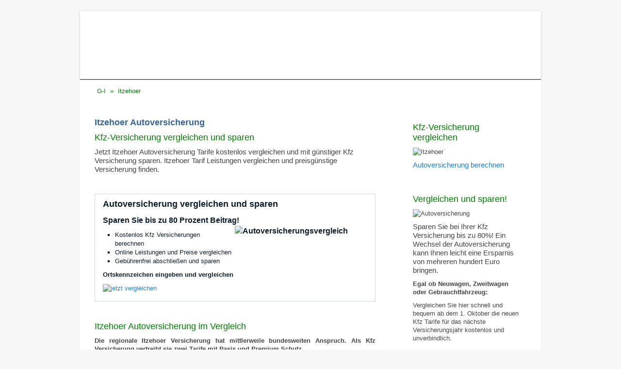

--- FILE ---
content_type: text/html; charset=UTF-8
request_url: https://www.autoversicherung724.de/kfz-versicherung-unternehmen/g-i/itzehoer/
body_size: 8990
content:
<!DOCTYPE html>
<html class="no-js responsivelayout" lang="de">
<head>
	<title>Itzehoer Autoversicherung vergleichen und sparen</title>
	<meta name="robots" content="index, follow" />
	<meta name="keywords" content="" />
	<meta name="description" content="Jetzt Itzehoer Autoversicherung Tarife kostenlos vergleichen und mit g&#252;nstiger Kfz Versicherung sparen. Itzehoer Tarif Leistungen vergleichen und preisg&#252;nstige Versicherung finden." />
	<meta http-equiv="content-type" content="text/html; charset=utf-8" />
	<meta name="viewport" content="width=device-width" />
	<meta name="generator" content="Zeta Producer 15.1.1.0, ZP15B, 26.09.2019 19:42:08" />
	
	
	<link rel="shortcut icon" type="image/x-icon" href="../../../assets/favicon.jpg" />
	
	<link rel="stylesheet" type="text/css" href="../../../assets/bundle.css?v=637088188377032486" />
<link rel="stylesheet" type="text/css" href="../../../assets/bundle-print.css?v=635626126540000000" media="print" />

	 
	<!--[if IE 7]><link rel="stylesheet" type="text/css" href="../../../assets/styles-ie7.css" media="screen" /><![endif]-->
	<!--[if lte IE 8]><link rel="stylesheet" type="text/css" href="../../../assets/styles-ie8.css" media="screen" /><![endif]-->
	
	<script>
		document.documentElement.className = document.documentElement.className.replace(/no-js/g, 'js');
	</script>
	<script type="text/javascript" src="../../../assets/bundle.js?v=637088188377032486"></script>
	
	<!-- Search Inline Script -->
	
	
	
	<!-- RSS -->
	
	
	

	
	
</head>
<body id="simple-responsive">
	<a id="top"></a>
	<div id="wrapper">
		<div id="framebox">
			<!-- Teaser "Banner" -->
			
			<div id="topline">
				
				
				<div class="clearx"></div>
			</div>
			
			
				
<a id="a10718"></a>
<div id="headerslider" class="flexslider"  
>
	<div class="flex-container">
		<ul class="slides">
		
			
			<li>
				
					
					<img src="../../../media/images/logo-large.jpg" alt="" />
					
				
				
				
			</li>

		

    </ul>
  </div>
</div>




	<script>
		$z(document).ready(function() {
			var useCssAnimation = true;
			if ( $z.browser.safari ){
				useCssAnimation = false;
			}
			var autoplay = false;
			if ( $z("body").hasClass("zpreducemotion") ){
				autoplay = false;
			}
			
			function initSlider(){
				$z('#headerslider .flex-container').flexslider({
					useCSS: useCssAnimation,
					touch: true,
					keyboard: true,
					itemMargin: 0,
					animation: 'slide',
					controlsContainer: '#headerslider.flexslider',
					slideshow: autoplay,
					slideshowSpeed: 7000,
					directionNav: true,
					controlNav: true,
					randomize: false,
					
					pauseOnHover: true,
					smoothHeight: true,
					prevText: "zur&#252;ck",
					nextText: "weiter"
				});
			}
			
			if ( $z('#headerslider .flex-container ul.slides li img').length > 0 ){
				// init flexslider after 1st image has loaded, so have dimensions as quickly as possible without having to wait too long on window loaded or such and can start right with doc ready
				$z('#headerslider .flex-container ul.slides li img').first().one("load", initSlider).each(function() {
					if(this.complete) $z(this).trigger('load');
				}); // .each() is to work around a browser bugs which don't fire load() for cached images http://stackoverflow.com/a/3877079
			}
			else{
				// also init flexslider if it doesn't contain images and is text only
				initSlider();
			}
			
			// activate links for individual slideshow
			$z('#headerslider .flex-container ul.slides li[data-clickurl]').css("cursor","pointer");
			$z('#headerslider .flex-container ul.slides li[data-clickurl]').click(function (event){
				// Because this script captures clicks for a container, it will also fire when a regular link inside the container 
				// is clicked. Therefore, we check below, if a regular link i.e. <a href="#"> was the target of the click.
				// Depending on the browser used, event.target might not be available, but event.srcElement would…
				var targ;
				if (event.target){
					targ = event.target;
				}
				else if (event.srcElement) {
					targ = event.srcElement;
				}
				if (targ.nodeName == "A") {
					// a regular link i.e. in a Caption was clicked. Return early, so the link's href doesn't get overridden
					return;
				}
				
				if ( $z(this).data("clicktarget") ){
					window.open($z(this).data("clickurl"), $z(this).data("clicktarget"));
				}
				else{
					window.location = $z(this).data("clickurl");
				}
				event.preventDefault;
				return false;
			});
		});
  	</script>





			
			
			
<div id="navbar"><ul class="mainmenu">


                

</ul><div class="clearfix"></div></div>

                
					
			
			<div id="breadcrumb"  

>
				
	
	<ol class="zpBreadcrumbs zpnodefaults" itemscope="" itemtype="http://schema.org/BreadcrumbList" 
>
	
		<li itemprop="itemListElement" itemscope="" itemtype="http://schema.org/ListItem">
			<a itemprop="item" href="http://www.autoversicherung724.de/kfz-versicherung-unternehmen/g-i/"><span itemprop="name">G-I</span><meta itemprop="position" content="0" /></a>
			
				<span class="divider">»</span>
			
		</li>
		
		<li itemprop="itemListElement" itemscope="" itemtype="http://schema.org/ListItem">
			<a itemprop="item" href="http://www.autoversicherung724.de/kfz-versicherung-unternehmen/g-i/itzehoer/" style="pointer-events: none; color: inherit; text-decoration: none; border: 0;"><span itemprop="name">Itzehoer</span><meta itemprop="position" content="1" /></a>
		</li>
		</ol>
			

			</div>
			
			<div id="contentbox">
				<div id="floatcontentleft">
					

<div class="zparea " data-numcolumns="12" data-areaname="Standard" data-pageid="1408">
	
			<div id="container_13995" class="zpContainer first last  hasNews " 
				 data-zpeleel="container" data-zpleid="13995">
			
		
					
					<div class="zpRow standard  " data-row-id="9452" 
						
					>
		
					
						<div class="zpColumn odd zpColumnWidth1 c12 first last" style=" " data-column-id="9452" 
							
						>
			
							
<div class="zpColumnItem" >
	<div id="a10716" data-article-id="10716" data-zpleid="10716" 
 class="articlearea zpwText" 
	
	>
	
	
			

	<h1  >Itzehoer Autoversicherung</h1>

			<p>
</p><h2>Kfz-Versicherung vergleichen und sparen</h2>
<h3>Jetzt Itzehoer Autoversicherung Tarife kostenlos vergleichen und mit 
günstiger Kfz Versicherung sparen. Itzehoer Tarif Leistungen vergleichen und 
preisgünstige Versicherung finden.</h3>
	

	</div>
</div>


			
						</div>
			
						

					</div><!-- .zpRow -->
				
		
				
		
					
					<div class="zpRow standard  " data-row-id="50485" 
						
					>
		
					
						<div class="zpColumn odd zpColumnWidth1 c12 first last" style=" " data-column-id="50485" 
							
						>
			
							
<div class="zpColumnItem" >
	<div id="a49278" data-article-id="49278" data-zpleid="49278" 
 class="articlearea zpwHinweisbox" 
	
	>
	
	<div class="zpSO-hint" style="padding: 8px 16px; background: #FFFFFF; border: 1px solid #D0D7DD; ">
        

		<div style="color: #0D1D2B;"><p><span style="font-size: large"><strong><strong>Autoversicherung </strong>vergleichen und 
sparen</strong></span></p>
<p><span style="font-size: medium"><strong>Sparen Sie bis zu 80 Prozent Beitrag!<img title="Autoversicherungsvergleich" class="singleImage" style="FLOAT: right; MARGIN: 0px 40px 20px 20px" alt="Autoversicherungsvergleich" src="../../../media/images/auto.jpg"></strong></span></p>
<ul>
  <li>
  <div><span style="font-size: small">Kostenlos Kfz Versicherungen berechnen </span></div>
  </li><li><span style="font-size: small">Online Leistungen und Preise vergleichen </span>
  </li><li><span style="font-size: small">Gebührenfrei abschließen und sparen</span></li></ul>
<p><strong><span style="font-size: small">Ortskennzeichen eingeben und 
vergleichen</span></strong></p>
<p><a href="http://www.autoversicherung724.de/kfz-versicherung-unternehmen/g-i/itzehoer/autoversicherung-berechnen"><img title="jetzt vergleichen" class="singleImage" alt="jetzt vergleichen" src="../../../media/images/jetzt-vergleichen.png"></a></p></div>
	</div>

	</div>
</div>


			
						</div>
			
						

					</div><!-- .zpRow -->
				
		
				
		
					
					<div class="zpRow standard  " data-row-id="9817" 
						
					>
		
					
						<div class="zpColumn odd zpColumnWidth1 c12 first last" style=" " data-column-id="9817" 
							
						>
			
							
<div class="zpColumnItem" >
	<div id="a11081" data-article-id="11081" data-zpleid="11081" 
 class="articlearea zpwText" 
	
	>
	
	
			

	<h2  >Itzehoer Autoversicherung im Vergleich</h2>

			<p style="text-align: justify"><strong>Die regionale Itzehoer Versicherung hat mittlerweile 
bundesweiten Anspruch. Als Kfz Versicherung vertreibt sie zwei Tarife mit Basis 
und Premium Schutz.</strong></p>
<p>Die Kfz Versicherung Tarife der Itzehoer Versicherungsgesellschaft sind im 
Tarifrechner hinterlegt und werden bei der Autoversicherung Vergleichsberechung 
derzeit ausschließlich beim angebotenen Leistungsvergleich berücksichtigt.</p>
<p>Ein reiner Preisvergleich der Itzehoer Autoversicherung Tarife ist daher nur 
für Kunden möglich die einen Vertrag bei der Itzehoer Versicherung haben sowie 
für Interessenten denen ein aktuelles Angebot der Itzehoer Kfz Versicherung 
vorliegt.</p>
	

	</div>
</div>


			
						</div>
			
						

					</div><!-- .zpRow -->
				
		
				
		
					
					<div class="zpRow standard  " data-row-id="49698" 
						
					>
		
					
						<div class="zpColumn odd zpColumnWidth1 c12 first last" style=" " data-column-id="49698" 
							
						>
			
							
<div class="zpColumnItem" >
	<div id="a48492" data-article-id="48492" data-zpleid="48492" 
 class="articlearea zpwHinweisbox" 
	
	>
	
	<div class="zpSO-hint" style="padding: 8px 16px; background: #FFFFFF; border: 1px solid #D0D7DD; ">
        

	<h2  style="color: #444444; ">Die beliebtesten Kfz Versicherungen im Autoversicherung Vergleich</h2>

		<div style="color: #444444;"><h3>Die Tarife dieser Kfz Versicherer sind im Tarifrechner zum 
Versicherungsvergleich hinterlegt und nehmen am Preis- und Leistungsvergleich 
teil:</h3>
<p>&nbsp;</p>
<p>
</p><table style="WIDTH: 80%">
  <tbody>
  <tr>
    <td><a href="http://www.autoversicherung724.de/kfz-versicherung-unternehmen/a-c/adac/autoversicherung-berechnen">ADAC</a></td>
    <td><a href="http://www.autoversicherung724.de/kfz-versicherung-unternehmen/d-f/fahrlehrerversicherung/autoversicherung-berechnen">Fahrlehrer</a></td></tr>
  <tr>
    <td><a href="http://www.autoversicherung724.de/kfz-versicherung-unternehmen/a-c/adcuri/autoversicherung-berechnen">ADCURI</a></td>
    <td><a href="http://www.autoversicherung724.de/kfz-versicherung-unternehmen/g-i/garanta/autoversicherung-berechnen">Garanta</a></td></tr>
  <tr>
    <td><a href="http://www.autoversicherung724.de/kfz-versicherung-unternehmen/a-c/admiral-direkt/autoversicherung-berechnen">Admiral 
      Direkt</a></td>
    <td><a href="http://www.autoversicherung724.de/kfz-versicherung-unternehmen/g-i/generali/autoversicherung-berechnen">Generali</a></td></tr>
  <tr>
    <td><a href="http://www.autoversicherung724.de/kfz-versicherung-unternehmen/a-c/aig-europe/autoversicherung-berechnen">AIG 
      Europe</a></td>
    <td><a href="http://www.autoversicherung724.de/kfz-versicherung-unternehmen/g-i/gothaer/autoversicherung-berechnen">Gothaer</a></td></tr>
  <tr>
    <td><a href="http://www.autoversicherung724.de/kfz-versicherung-unternehmen/a-c/allsecur/autoversicherung-berechnen">AllSecur</a></td>
    <td><a href="http://www.autoversicherung724.de/kfz-versicherung-unternehmen/g-i/gvv/autoversicherung-berechnen">GVV</a></td></tr>
  <tr>
    <td><a href="http://www.autoversicherung724.de/kfz-versicherung-unternehmen/a-c/alte-leipziger/autoversicherung-berechnen">Alte 
      Leipziger</a></td>
    <td><a href="http://www.autoversicherung724.de/kfz-versicherung-unternehmen/g-i/hannoversche-direkt/autoversicherung-berechnen">Hannoversche</a></td></tr>
  <tr>
    <td><a href="http://www.autoversicherung724.de/kfz-versicherung-unternehmen/a-c/axa/autoversicherung-berechnen">AXA</a></td>
    <td><a href="http://www.autoversicherung724.de/kfz-versicherung-unternehmen/g-i/hanse-merkur/autoversicherung-berechnen">Hanse 
      Merkur</a></td></tr>
  <tr>
    <td><a href="http://www.autoversicherung724.de/kfz-versicherung-unternehmen/a-c/axa-easy/autoversicherung-berechnen">AXA 
      easy</a></td>
    <td><a href="http://www.autoversicherung724.de/kfz-versicherung-unternehmen/g-i/hdi/autoversicherung-berechnen">HDI</a></td></tr>
  <tr>
    <td><a href="http://www.autoversicherung724.de/kfz-versicherung-unternehmen/a-c/badische-allgemeine/autoversicherung-berechnen">Badische 
      Allgemeine</a></td>
    <td><a href="http://www.autoversicherung724.de/kfz-versicherung-unternehmen/j-l/janitos/autoversicherung-berechnen">Janitos</a></td></tr>
  <tr>
    <td><a href="http://www.autoversicherung724.de/kfz-versicherung-unternehmen/a-c/barmenia/autoversicherung-berechnen">Barmenia</a></td>
    <td><a href="http://www.autoversicherung724.de/kfz-versicherung-unternehmen/j-l/kravag/autoversicherung-berechnen">KRAVAG</a></td></tr>
  <tr>
    <td><a href="http://www.autoversicherung724.de/kfz-versicherung-unternehmen/a-c/barmenia-direkt/autoversicherung-berechnen">Barmenia 
      Direkt</a></td>
    <td><a href="http://www.autoversicherung724.de/kfz-versicherung-unternehmen/m-o/muenchener-verein/autoversicherung-berechnen">Münchener 
      Verein</a></td></tr>
  <tr>
    <td><a href="http://www.autoversicherung724.de/kfz-versicherung-unternehmen/a-c/basler/autoversicherung-berechnen">Basler</a></td>
    <td><a href="http://www.autoversicherung724.de/kfz-versicherung-unternehmen/m-o/nuernberger/autoversicherung-berechnen">Nürnberger</a></td></tr>
  <tr>
    <td><a href="http://www.autoversicherung724.de/kfz-versicherung-unternehmen/a-c/bavariadirekt/autoversicherung-berechnen">BavariaDirekt</a></td>
    <td><a href="http://www.autoversicherung724.de/kfz-versicherung-unternehmen/m-o/nuernberger-beamten/autoversicherung-berechnen">Nürnberger 
      Beamten</a></td></tr>
  <tr>
    <td><a href="http://www.autoversicherung724.de/kfz-versicherung-unternehmen/a-c/badischer-gemeinde-versicherungs-verband/autoversicherung-berechnen">BGV</a></td>
    <td><a href="http://www.autoversicherung724.de/kfz-versicherung-unternehmen/m-o/oeffentliche-sachsen-anhalt/autoversicherung-berechnen">ÖSA</a></td></tr>
  <tr>
    <td><a href="http://www.autoversicherung724.de/kfz-versicherung-unternehmen/a-c/bruderhilfe/autoversicherung-berechnen">Bruderhilfe</a></td>
    <td><a href="http://www.autoversicherung724.de/kfz-versicherung-unternehmen/p-r/prokundo/autoversicherung-berechnen">Prokundo</a></td></tr>
  <tr>
    <td><a href="http://www.autoversicherung724.de/kfz-versicherung-unternehmen/a-c/concordia/autoversicherung-berechnen">Concordia</a></td>
    <td><a href="http://www.autoversicherung724.de/kfz-versicherung-unternehmen/p-r/provinzial-nord/autoversicherung-berechnen">Provinzial</a></td></tr>
  <tr>
    <td><a href="http://www.autoversicherung724.de/kfz-versicherung-unternehmen/a-c/condor/autoversicherung-berechnen">Condor</a></td>
    <td><a href="http://www.autoversicherung724.de/kfz-versicherung-unternehmen/p-r/rv/autoversicherung-berechnen">R+V</a></td></tr>
  <tr>
    <td><a href="http://www.autoversicherung724.de/kfz-versicherung-unternehmen/a-c/confidon/autoversicherung-berechnen">Confidon</a></td>
    <td><a href="http://www.autoversicherung724.de/kfz-versicherung-unternehmen/p-r/rv24/autoversicherung-berechnen">R+V24</a></td></tr>
  <tr>
    <td><a href="http://www.autoversicherung724.de/kfz-versicherung-unternehmen/a-c/cosmosdirekt/autoversicherung-berechnen">Cosmos 
      Direkt</a></td>
    <td><a href="http://www.autoversicherung724.de/kfz-versicherung-unternehmen/s-u/signal-iduna/autoversicherung-berechnen">Signal 
      Iduna</a></td></tr>
  <tr>
    <td><a href="http://www.autoversicherung724.de/kfz-versicherung-unternehmen/d-f/da-direkt/autoversicherung-berechnen">DA 
      Direkt</a></td>
    <td><a href="http://www.autoversicherung724.de/kfz-versicherung-unternehmen/s-u/sparkassen-direktversicherung/autoversicherung-berechnen">Sparkassen 
      Direkt</a></td></tr>
  <tr>
    <td><a href="http://www.autoversicherung724.de/kfz-versicherung-unternehmen/d-f/dbv/autoversicherung-berechnen">DBV</a></td>
    <td><a href="http://www.autoversicherung724.de/kfz-versicherung-unternehmen/v-z/vhv/autoversicherung-berechnen">VHV</a></td></tr>
  <tr>
    <td><a href="http://www.autoversicherung724.de/kfz-versicherung-unternehmen/d-f/devk/autoversicherung-berechnen">DEVK</a></td>
    <td><a href="http://www.autoversicherung724.de/kfz-versicherung-unternehmen/v-z/voedag/autoversicherung-berechnen">VÖDAG</a></td></tr>
  <tr>
    <td><a href="http://www.autoversicherung724.de/kfz-versicherung-unternehmen/d-f/devk-eisenbahn/autoversicherung-berechnen">DEVK 
      VVaG</a></td>
    <td><a href="http://www.autoversicherung724.de/kfz-versicherung-unternehmen/v-z/volkswohl-bund/autoversicherung-berechnen">Volkswohl 
      Bund</a></td></tr>
  <tr>
    <td><a href="http://www.autoversicherung724.de/kfz-versicherung-unternehmen/a-c/bayerische-beamten-versicherungen/autoversicherung-berechnen">Die 
      Bayerische</a></td>
    <td><a href="http://www.autoversicherung724.de/kfz-versicherung-unternehmen/v-z/wgv/autoversicherung-berechnen">WGV</a></td></tr>
  <tr>
    <td><a href="http://www.autoversicherung724.de/kfz-versicherung-unternehmen/d-f/direct-line/autoversicherung-berechnen">Direct 
      Line</a></td>
    <td><a href="http://www.autoversicherung724.de/kfz-versicherung-unternehmen/v-z/wgv-himmelblau/autoversicherung-berechnen">WGV 
      Himmelblau</a></td></tr>
  <tr>
    <td><a href="http://www.autoversicherung724.de/kfz-versicherung-unternehmen/d-f/ergo-direkt/autoversicherung-berechnen">ERGO 
      Direkt</a></td>
    <td><a href="http://www.autoversicherung724.de/kfz-versicherung-unternehmen/v-z/wuerttembergische-gemeinde/autoversicherung-berechnen">Württemb. 
      Gemeinde</a></td></tr>
  <tr>
    <td><a href="http://www.autoversicherung724.de/kfz-versicherung-unternehmen/d-f/europa/autoversicherung-berechnen">Europa</a></td>
    <td><a href="http://www.autoversicherung724.de/kfz-versicherung-unternehmen/v-z/wuerttembergische/autoversicherung-berechnen">Württembergische</a></td></tr>
  <tr>
    <td><a href="http://www.autoversicherung724.de/kfz-versicherung-unternehmen/d-f/europago/autoversicherung-berechnen">EUROPAgo</a></td>
    <td><a href="http://www.autoversicherung724.de/kfz-versicherung-unternehmen/v-z/wwk/autoversicherung-berechnen">WWK</a></td></tr></tbody></table>
<h3>&nbsp;</h3>
<h3>Die Tarife dieser Kfz Versicherer sind im Tarifrechner zum 
Versicherungsvergleich hinterlegt und nehmen nur am Leistungsvergleich 
teil:</h3>
<p>&nbsp;</p>
<p>
</p><table style="WIDTH: 80%">
  <tbody>
  <tr>
    <td>Aachen Münchener</td>
    <td><a href="http://www.autoversicherung724.de/kfz-versicherung-unternehmen/m-o/mecklenburgische/">Mecklenburgische</a></td></tr>
  <tr>
    <td><a href="http://www.autoversicherung724.de/kfz-versicherung-unternehmen/a-c/allianz/autoversicherung-berechnen">Allianz</a></td>
    <td><a href="http://www.autoversicherung724.de/kfz-versicherung-unternehmen/m-o/oeffentliche/">Öffentliche</a></td></tr>
  <tr>
    <td><a href="http://www.autoversicherung724.de/kfz-versicherung-unternehmen/a-c/asstel/autoversicherung-berechnen">Asstel</a></td>
    <td><a href="http://www.autoversicherung724.de/kfz-versicherung-unternehmen/m-o/oeffentlicheoldenburg/">Öffentliche 
    Oldenburg</a></td></tr>
  <tr>
    <td><a href="http://www.autoversicherung724.de/kfz-versicherung-unternehmen/a-c/continentale/autoversicherung-berechnen">Continentale</a></td>
    <td><a href="http://www.autoversicherung724.de/kfz-versicherung-unternehmen/p-r/provinzial-rheinland/">Provinzial 
    Rheinland</a></td></tr>
  <tr>
    <td><a href="http://www.autoversicherung724.de/kfz-versicherung-unternehmen/d-f/debeka/">Debeka</a></td>
    <td><a href="http://www.autoversicherung724.de/kfz-versicherung-unternehmen/p-r/rheinland/autoversicherung-berechnen">Rheinland</a></td></tr>
  <tr>
    <td><a href="http://www.autoversicherung724.de/kfz-versicherung-unternehmen/d-f/ergo/autoversicherung-berechnen">ERGO</a></td>
    <td><a href="http://www.autoversicherung724.de/kfz-versicherung-unternehmen/s-u/saarland-versicherung/">Saarland</a></td></tr>
  <tr>
    <td><a href="http://www.autoversicherung724.de/kfz-versicherung-unternehmen/d-f/feuersozietaet/">Feuersozietät</a></td>
    <td><a href="http://www.autoversicherung724.de/kfz-versicherung-unternehmen/s-u/sparkassenversicherung-sachsen/">Sparkasse 
      Sachsen</a></td></tr>
  <tr>
    <td><a href="http://www.autoversicherung724.de/kfz-versicherung-unternehmen/g-i/ghv-darmstadt/">GHV Darmstadt</a></td>
    <td><a href="http://www.autoversicherung724.de/kfz-versicherung-unternehmen/s-u/sparkassenversicherung/">SV Sparkassen</a></td></tr>
  <tr>
    <td><a href="http://www.autoversicherung724.de/kfz-versicherung-unternehmen/g-i/helvetia/autoversicherung-berechnen">Helvetia</a></td>
    <td><a href="http://www.autoversicherung724.de/kfz-versicherung-unternehmen/s-u/universa/autoversicherung-berechnen">Universa</a></td></tr>
  <tr>
    <td><a href="http://www.autoversicherung724.de/kfz-versicherung-unternehmen/g-i/itzehoer/autoversicherung-berechnen">Itzehoer</a></td>
    <td><a href="http://www.autoversicherung724.de/kfz-versicherung-unternehmen/v-z/versicherungskammer-bayern/autoversicherung-berechnen">VKB</a></td></tr>
  <tr>
    <td><a href="http://www.autoversicherung724.de/kfz-versicherung-unternehmen/j-l/lippische/">Lippische</a></td>
    <td><a href="http://www.autoversicherung724.de/kfz-versicherung-unternehmen/v-z/westfaelische-provinzial/">Westf. 
    Provinzial</a></td></tr>
  <tr>
    <td><a href="http://www.autoversicherung724.de/kfz-versicherung-unternehmen/j-l/lsh/">LSH</a></td>
    <td><a href="http://www.autoversicherung724.de/kfz-versicherung-unternehmen/v-z/zurich/autoversicherung-berechnen">Zurich</a></td></tr>
  <tr>
    <td><a href="http://www.autoversicherung724.de/kfz-versicherung-unternehmen/m-o/mannheimer/autoversicherung-berechnen">Mannheimer</a></td>
    <td></td></tr></tbody></table>
<p><em></em>&nbsp;</p>
<p><em>Ein Preisvergleich der Tarife von vorgenannten Versicherern ist daher nur 
für Kunden möglich die bereits eine Autoversicherung bei dem Versicherer haben 
oder für Interessenten denen ein Angebot zur Kfz Versicherung des Versicherers 
vorliegt.</em> </p>
<p>&nbsp;</p>
<p>Wir bitten um Ihr Verständnis das aufgrund einer laufenden 
Tarifaktualisierung, technischer Probleme oder beschränkter Verfügbarkeit es 
passieren kann, dass einzelne Angebote und Tarife zur Kfz Versicherung 
vorübergehend nicht berechnet oder angezeigt werden können. </p></div>
	</div>

	</div>
</div>


			
						</div>
			
						

					</div><!-- .zpRow -->
				
		
				</div><!-- close container -->
	
		
	
</div> <!-- .zparea -->

<div class="clearx"></div>
				</div>
				


	


                

				<div id="sidebarright">
					

<div class="zparea " data-numcolumns="12" data-areaname="News" data-pageid="1408">
	
			<div id="container_13994" class="zpContainer first last  hasNews " 
				 data-zpeleel="container" data-zpleid="13994">
			
		
					
					<div class="zpRow standard news noresize " data-row-id="50615" 
						
					>
		
					
						<div class="zpColumn odd zpColumnWidth1 c12 first last" style=" " data-column-id="50615" 
							
						>
			
							
<div class="zpColumnItem" >
	<div id="a49408" data-article-id="49408" data-zpleid="49408" 
 class="articlearea zpwText" 
	
	>
	
	
		<div class="newsbox newsblock">
			

	<h2  >Kfz-Versicherung vergleichen</h2>

			<div class="newstext clearbefore newscontent"><p><img title="Itzehoer" class="singleImage" alt="Itzehoer" src="../../../media/images/itzehoer.jpg"></p>
<h3><a href="http://www.autoversicherung724.de/kfz-versicherung-unternehmen/g-i/itzehoer/autoversicherung-berechnen">Autoversicherung 
berechnen</a></h3></div>
		</div>
	

	</div>
</div>


			
						</div>
			
						

					</div><!-- .zpRow -->
				
		
				
		
					
					<div class="zpRow standard news noresize " data-row-id="30038" 
						
					>
		
					
						<div class="zpColumn odd zpColumnWidth1 c12 first last" style=" " data-column-id="30038" 
							
						>
			
							
<div class="zpColumnItem" >
	<div id="a28832" data-article-id="28832" data-zpleid="28832" 
 class="articlearea zpwText" 
	
	>
	
	
		<div class="newsbox newsblock">
			

	<h2  >Vergleichen und sparen!</h2>

			<div class="newstext clearbefore newscontent"><p><img title="Autoversicherung" class="singleImage" alt="Autoversicherung" src="../../../media/images/autoversicherung.jpg"></p>
<h3>Sparen Sie bei Ihrer Kfz Versicherung bis zu 80%! Ein Wechsel der 
Autoversicherung kann Ihnen leicht eine Ersparnis von mehreren hundert Euro 
bringen. </h3>
<p><strong>Egal ob Neuwagen, Zweitwagen oder Gebrauchtfahrzeug: </strong></p>
<p>Vergleichen Sie hier schnell und bequem ab dem 1. Oktober die neuen Kfz 
Tarife für das nächste Versicherungsjahr kostenlos und 
unverbindlich.</p></div>
		</div>
	

	</div>
</div>


			
						</div>
			
						

					</div><!-- .zpRow -->
				
		
				
		
					
					<div class="zpRow standard news noresize " data-row-id="31169" 
						
					>
		
					
						<div class="zpColumn odd zpColumnWidth1 c12 first last" style=" " data-column-id="31169" 
							
						>
			
							


	
		
<div class="zpColumnItem" >
	<div id="a29963" data-article-id="29963" data-zpleid="29963" 
 class="articlearea zpwBild" 
	
	>
	
			
				<a class="zpnolayoutlinkstyles" href="http://www.autoversicherung724.de/autoversicherung-vergleich/">
					
					<noscript class="lazy"><img class="singleImage" style="display: block;" src="../../../media/images/vergleichen.png" width="424" height="71" alt="Autoversicherung vergleichen" /></noscript>
					
					<span class="zp-sronly">Gehe zu (go to): </span>
				</a>
			

			
		
	</div>
</div>

	

			
						</div>
			
						

					</div><!-- .zpRow -->
				
		
				
		
					
					<div class="zpRow standard news noresize " data-row-id="32300" 
						
					>
		
					
						<div class="zpColumn odd zpColumnWidth1 c12 first last" style=" " data-column-id="32300" 
							
						>
			
							
<div class="zpColumnItem" >
	<div id="a31094" data-article-id="31094" data-zpleid="31094" 
 class="articlearea zpwText" 
	
	>
	
	
		<div class="newsbox newsblock">
			

	<h2  >Stichtag für den Versicherungswechsel</h2>

			<div class="newstext clearbefore newscontent"><p>
</p><h3><a href="http://www.autoversicherung724.de/kfz-versicherung-fragen/versicherungswechsel/#a27741">Kündigungsstichtag 
30.11.</a> </h3>
<p>Wer&nbsp;seine&nbsp;Kfz Versicherung kündigen will um zu einer günstigeren 
Versicherung zu wechseln, der sollte den Stichtag zur Kündigung am 30. 
November&nbsp;unbedingt beachten.</p>
<h3><a href="http://www.autoversicherung724.de/kfz-versicherung-fragen/versicherungswechsel/">So können Sie kündigen und 
wechseln</a></h3>
<h3><a href="../../../media/files/kfz-versicherung_kuendigungsformular.pdf" rel="nofollow" target="_blank">Musterkündigung</a></h3>
<h3><a href="http://www.autoversicherung724.de/kfz-versicherung-rueckwirkend-wechseln-und-sparen">Rückwirkend 
wechseln und sparen</a></h3></div>
		</div>
	

	</div>
</div>


			
						</div>
			
						

					</div><!-- .zpRow -->
				
		
				
		
					
					<div class="zpRow standard news noresize " data-row-id="33431" 
						
					>
		
					
						<div class="zpColumn odd zpColumnWidth1 c12 first last" style=" " data-column-id="33431" 
							
						>
			
							
<div class="zpColumnItem" >
	<div id="a32225" data-article-id="32225" data-zpleid="32225" 
 class="articlearea zpwText" 
	
	>
	
	
		<div class="newsbox newsblock">
			

	<h2  >Sonderkündigungsrecht</h2>

			<div class="newstext clearbefore newscontent"><p>Wenn die Kfz Versicherung die Beiträge zur Autoversicherung erhöht dann 
sollten Sie jetzt die neuen Kfz Tarife vergleichen und mit dem 
Sonderkündigungsrecht die Autoversicherung wechseln und sparen!</p>
<p>Wie Sie auch noch rückwirkend zum 01. Januar kündigen und wechseln können 
erfahren Sie hier:</p>
<h3><a href="http://www.autoversicherung724.de/kfz-versicherung-fragen/sonderkuendigungsrecht/">Sonderkündigungsrecht bei 
Beitragserhöhung</a></h3></div>
		</div>
	

	</div>
</div>


			
						</div>
			
						

					</div><!-- .zpRow -->
				
		
				
		
					
					<div class="zpRow standard news noresize " data-row-id="34562" 
						
					>
		
					
						<div class="zpColumn odd zpColumnWidth1 c12 first last" style=" " data-column-id="34562" 
							
						>
			
							
<div class="zpColumnItem" >
	<div id="a33356" data-article-id="33356" data-zpleid="33356" 
 class="articlearea zpwText" 
	
	>
	
	
		<div class="newsbox newsblock">
			

	<h2  >Häufige Fragen</h2>

			<div class="newstext clearbefore newscontent"><p>
</p><h3><a href="http://www.autoversicherung724.de/kfz-versicherung-fragen/versicherungswechsel/">Wann und wie kann ich die 
Autoversicherung wechseln?</a> </h3>
<h3><a href="http://www.autoversicherung724.de/kfz-versicherung-fragen/evb-nummer-pkw-zulassung/">Woher bekomme ich 
die EVB Nummer zur Pkw Zulassung?</a> </h3>
<h3><a href="http://www.autoversicherung724.de/kfz-versicherung-fragen/antragsablehnung/">Warum wird mein Antrag auf Kfz 
Versicherung abgelehnt und was kann ich tun?</a> </h3>
<h3><a href="http://www.autoversicherung724.de/kfz-versicherung-fragen/">Weitere Antworten auf 
häufige&nbsp;Fragen</a> </h3></div>
		</div>
	

	</div>
</div>


			
						</div>
			
						

					</div><!-- .zpRow -->
				
		
				
		
					
					<div class="zpRow standard news noresize " data-row-id="35693" 
						
					>
		
					
						<div class="zpColumn odd zpColumnWidth1 c12 first last" style=" " data-column-id="35693" 
							
						>
			
							
<div class="zpColumnItem" >
	<div id="a34487" data-article-id="34487" data-zpleid="34487" 
 class="articlearea zpwText" 
	
	>
	
	
		<div class="newsbox newsblock">
			

	<h2  >Kfz Versicherungen für die beliebtesten Marken und Modelle</h2>

			<div class="newstext clearbefore newscontent"><p>
</p><p>Günstige Autoversicherungen für die beliebtesten <a href="../../../marken/index.php"><strong>Marken und Modelle</strong></a> kostenlos 
vergleichen und sparen:</p>
<h3><a href="http://www.autoversicherung724.de/marken/vw-versicherung-vergleich/">VW</a> </h3>
<h3><a href="http://www.autoversicherung724.de/marken/opel-versicherung-vergleich/">Opel</a> </h3>
<h3><a href="http://www.autoversicherung724.de/marken/mercedes-versicherung-vergleich/">Mercedes Benz</a> 
</h3>
<h3><a href="http://www.autoversicherung724.de/marken/ford-versicherung-vergleich/">Ford</a> </h3>
<h3><a href="http://www.autoversicherung724.de/marken/bmw-versicherung-vergleich/">BMW</a> </h3>
<h3><a href="../../../marken/audi-versicherung-vergleich/index.php">Audi</a> 
</h3></div>
		</div>
	

	</div>
</div>


			
						</div>
			
						

					</div><!-- .zpRow -->
				
		
				
		
					
					<div class="zpRow standard news noresize " data-row-id="36824" 
						
					>
		
					
						<div class="zpColumn odd zpColumnWidth1 c12 first last" style=" " data-column-id="36824" 
							
						>
			
							
<div class="zpColumnItem" >
	<div id="a35618" data-article-id="35618" data-zpleid="35618" 
 class="articlearea zpwText" 
	
	>
	
	
		<div class="newsbox newsblock">
			

	<h2  >Versicherungen rund ums Auto</h2>

			<div class="newstext clearbefore newscontent"><p>
</p><p>Erfahren Sie mehr über die Autoversicherung von Kfz Haftpflicht über Kasko 
Versicherung bis zur Mallorca Police.</p>
<h3><a href="http://www.autoversicherung724.de/kfz-versicherungen/">Mehr erfahren</a> 
</h3></div>
		</div>
	

	</div>
</div>


			
						</div>
			
						

					</div><!-- .zpRow -->
				
		
				
		
					
					<div class="zpRow standard news noresize " data-row-id="37955" 
						
					>
		
					
						<div class="zpColumn odd zpColumnWidth1 c12 first last" style=" " data-column-id="37955" 
							
						>
			
							
<div class="zpColumnItem" >
	<div id="a36749" data-article-id="36749" data-zpleid="36749" 
 class="articlearea zpwText" 
	
	>
	
	
		<div class="newsbox newsblock">
			

	<h2  >Kfz Versicherungsvergleich</h2>

			<div class="newstext clearbefore newscontent"><p>
</p><p>Mit dem Autoversicherung Vergleich zur günstigen Kfz Versicherung: Der 
kostenlose Kfz Versicherungsvergleich hilft sparen!</p>
<h3><a href="http://www.autoversicherung724.de/kfz-versicherungsvergleich/">Kfz 
Versicherungsvergleich</a> </h3></div>
		</div>
	

	</div>
</div>


			
						</div>
			
						

					</div><!-- .zpRow -->
				
		
				
		
					
					<div class="zpRow standard news noresize " data-row-id="39086" 
						
					>
		
					
						<div class="zpColumn odd zpColumnWidth1 c12 first last" style=" " data-column-id="39086" 
							
						>
			
							
<div class="zpColumnItem" >
	<div id="a37880" data-article-id="37880" data-zpleid="37880" 
 class="articlearea zpwText" 
	
	>
	
	
		<div class="newsbox newsblock">
			

	<h2  >Lexikon</h2>

			<div class="newstext clearbefore newscontent"><p>
</p><p>Kleines Nachschlagewerk und Wörterbuch zur Kfz Versicherung für Pkw.</p>
<h3><a href="http://www.autoversicherung724.de/autoversicherung-lexikon/">Im Wörterbuch 
nachschlagen</a></h3></div>
		</div>
	

	</div>
</div>


			
						</div>
			
						

					</div><!-- .zpRow -->
				
		
				
		
					
					<div class="zpRow standard news noresize " data-row-id="40217" 
						
					>
		
					
						<div class="zpColumn odd zpColumnWidth1 c12 first last" style=" " data-column-id="40217" 
							
						>
			
							
<div class="zpColumnItem" >
	<div id="a39011" data-article-id="39011" data-zpleid="39011" 
 class="articlearea zpwText" 
	
	>
	
	
		<div class="newsbox newsblock">
			

	<h2  >Tarifrechner</h2>

			<div class="newstext clearbefore newscontent"><p>
</p><p>Mit dem <a href="http://www.autoversicherung724.de/autoversicherung-tarifrechner/"><strong>Tarifrechner</strong></a> 
zum Autoversicherung Vergleich finden Sie schnell und einfach eine passende und 
günstige Kfz Versicherung für Ihren privaten Pkw.</p>
<h3><a href="http://www.autoversicherung724.de/autoversicherung-berechnen">Autoversicherung 
berechnen</a></h3></div>
		</div>
	

	</div>
</div>


			
						</div>
			
						

					</div><!-- .zpRow -->
				
		
				
		
					
					<div class="zpRow standard news noresize " data-row-id="41348" 
						
					>
		
					
						<div class="zpColumn odd zpColumnWidth1 c12 first last" style=" " data-column-id="41348" 
							
						>
			
							
<div class="zpColumnItem" >
	<div id="a40142" data-article-id="40142" data-zpleid="40142" 
 class="articlearea zpwText" 
	
	>
	
	
		<div class="newsbox newsblock">
			

	<h2  >Unternehmen</h2>

			<div class="newstext clearbefore newscontent"><p>
</p><p>Die beliebtesten <a href="http://www.autoversicherung724.de/kfz-versicherung-unternehmen/"><strong>Kfz 
Versicherer</strong></a> von ADAC bis Zurich im Autoversicherung Vergleich.</p>
<h3><a href="http://www.autoversicherung724.de/kfz-versicherung-unternehmen/">Jetzt 
informieren</a></h3></div>
		</div>
	

	</div>
</div>


			
						</div>
			
						

					</div><!-- .zpRow -->
				
		
				
		
					
					<div class="zpRow standard news noresize " data-row-id="42479" 
						
					>
		
					
						<div class="zpColumn odd zpColumnWidth1 c12 first last" style=" " data-column-id="42479" 
							
						>
			
							
<div class="zpColumnItem" >
	<div id="a41273" data-article-id="41273" data-zpleid="41273" 
 class="articlearea zpwText" 
	
	>
	
	
		<div class="newsbox newsblock">
			

	<h2  >Autoversicherung Vergleich</h2>

			<div class="newstext clearbefore newscontent"><p>
</p><p>Im <a href="http://www.autoversicherung724.de/autoversicherung-vergleich/"><strong>Autoversicherung 
Vergleich</strong></a> mit über 300 Tarifen finden Sie schnell und einfach eine 
günstige Kfz Versicherung. Die VB Nr. zur Zulassung gibt es sofort bei online 
Abschluss.</p>
<h3><a href="http://www.autoversicherung724.de/kfz-versicherungsvergleich-autoversicherung/">Autoversicherung 
vergleichen</a></h3></div>
		</div>
	

	</div>
</div>


			
						</div>
			
						

					</div><!-- .zpRow -->
				
		
				
		
					
					<div class="zpRow standard news noresize " data-row-id="43610" 
						
					>
		
					
						<div class="zpColumn odd zpColumnWidth1 c12 first last" style=" " data-column-id="43610" 
							
						>
			
							
<div class="zpColumnItem" >
	<div id="a42404" data-article-id="42404" data-zpleid="42404" 
 class="articlearea zpwText" 
	
	>
	
	
		<div class="newsbox newsblock">
			

	<h2  >Günstige Fahrzeugfinanzierung</h2>

			<div class="newstext clearbefore newscontent"><p>Preiswerte Finanzierung mit niedrigen Zinsen sichern und sparen. </p>
<p>Sichern Sie sich niedrige Zinsen und sparen Sie zusätzlich Geld bei der 
Finanzierung Ihres Fahrzeugs mit einem günstigen Kredit aus dem online 
Kreditvergleich mit TÜV geprüfter Sicherheit. </p>
<h3><a href="http://www.autoversicherung724.de/autokredit-vergleich/">Kredite vergleichen und 
sparen</a></h3></div>
		</div>
	

	</div>
</div>


			
						</div>
			
						

					</div><!-- .zpRow -->
				
		
				
		
					
					<div class="zpRow standard news noresize " data-row-id="44741" 
						
					>
		
					
						<div class="zpColumn odd zpColumnWidth1 c12 first last" style=" " data-column-id="44741" 
							
						>
			
							
<div class="zpColumnItem" >
	<div id="a43535" data-article-id="43535" data-zpleid="43535" 
 class="articlearea zpwText" 
	
	>
	
	
		<div class="newsbox newsblock">
			

	<h2  >Motorradversicherung</h2>

			<div class="newstext clearbefore newscontent"><p>
</p><p>Tarife kostenlos vergleichen und mit günstigem Vertrag bis zu 75 Prozent 
sparen.</p>
<h3><a href="http://www.autoversicherung724.de/motorradversicherung-vergleich/">Motorradversicherung 
vergleichen</a></h3></div>
		</div>
	

	</div>
</div>


			
						</div>
			
						

					</div><!-- .zpRow -->
				
		
				
		
					
					<div class="zpRow standard news noresize " data-row-id="45872" 
						
					>
		
					
						<div class="zpColumn odd zpColumnWidth1 c12 first last" style=" " data-column-id="45872" 
							
						>
			
							
<div class="zpColumnItem" >
	<div id="a44666" data-article-id="44666" data-zpleid="44666" 
 class="articlearea zpwText" 
	
	>
	
	
		<div class="newsbox newsblock">
			

	<h2  >Rechtsschutz rund ums Auto</h2>

			<div class="newstext clearbefore newscontent"><p>
</p><p>Bei Führerscheinentzug, Schadenersatz, Verkehrsunfall, als Autokäufer oder 
Verkäufer&nbsp;und bei Streit mit der Werkstatt -&nbsp;der Verkehrsrechtsschutz 
bietet maximale Sicherheit für Fahrzeughalter.</p>
<h3><a href="http://www.autoversicherung724.de/verkehrsrechtsschutz-vergleich/">Rechtsschutz Tarife 
vergleichen</a></h3></div>
		</div>
	

	</div>
</div>


			
						</div>
			
						

					</div><!-- .zpRow -->
				
		
				</div><!-- close container -->
	
		
	
</div> <!-- .zparea -->


				</div>
				<div class="clearx"></div>
			</div>      
			<div id="footer">
				
					<div id="xmenu" 
>
						
							<a href="../../../agb/index.php">AGB</a>
						
						
							<a href="../../../datenschutzerklaerung/index.php">Datenschutz</a>
						
						
						
							<a href="../../../impressum/index.php">Impressum</a>
						
					</div>
				
				
					<div id="footerinfo" 
>
						
							Alle Angaben ohne Gewähr.
						
						
					</div>
				
				<div style="clear:left"></div>
			</div>
			
			
		</div>
	</div>	
	
		
	
	<!--
	* Layout: Simple Responsive
	* $Id: default.html 30893 2015-06-05 13:27:08Z sseiz $
	* Copyright Zeta Software GmbH 2012
	-->
</body>
</html>